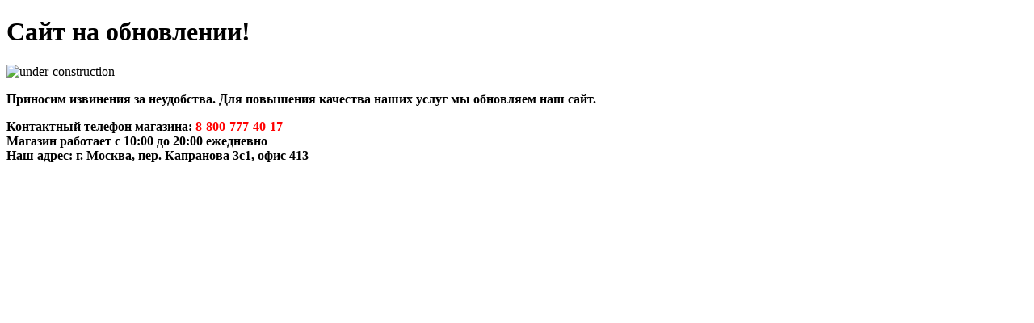

--- FILE ---
content_type: text/html; charset=UTF-8
request_url: http://ripart.store/mbpgnc/css/style.css
body_size: 1831
content:
<!--
Author: W3layouts
Author URL: http://w3layouts.com
License: Creative Commons Attribution 3.0 Unported
License URL: http://creativecommons.org/licenses/by/3.0/
-->
<!DOCTYPE html>
<html>
<head>
<title>Магазин "Рипарт"</title>
<!-- custom-theme -->
<meta name="viewport" content="width=device-width, initial-scale=1">
<meta http-equiv="Content-Type" content="text/html; charset=utf-8" />
<script type="application/x-javascript"> addEventListener("load", function() { setTimeout(hideURLbar, 0); }, false);
		function hideURLbar(){ window.scrollTo(0,1); } </script>
<!-- //custom-theme -->
<link href="css/font-awesome.css" rel="stylesheet">
<link href="css/style.css" rel="stylesheet" type="text/css" media="all" />
<!--<link href="//fonts.googleapis.com/css?family=Hind+Siliguri:300,400,500,600,700" rel="stylesheet">-->
</head>
<body class="bg-agileinfo">
   <h1 class="agile-head text-center" style="color:black;">Сайт на обновлении!</h1>
	<div class="container-w3">
		<div class="content1-w3layouts"> 
			<img src="images/2.png" alt="under-construction">
			<p class="text-center" style="color:black;font-weight:700;">Приносим извинения за неудобства. Для повышения качества наших услуг мы обновляем наш сайт.</p>
			<p class="text-center"style="color:black;font-weight:700;">Контактный телефон магазина:  <a style="color:red; font-weight:700; text-decoration:none;" href="tel:+78007774017">8-800-777-40-17</a></br>Магазин работает с 10:00 до 20:00 ежедневно</br>Наш адрес: г. Москва, пер. Капранова 3с1, офис 413</p>
			
		<p></p>
		</div>
		<div style="width:100%; margin:0 auto;">
		<center>
		<script type="text/javascript" charset="utf-8" async src="https://api-maps.yandex.ru/services/constructor/1.0/js/?um=constructor%3Aa878b7e0657321093515091f8efc6cdbb14f8a1efd5b1308ddb56c3f74e662f1&amp;width=340&amp;height=270&amp;lang=ru_RU&amp;scroll=true"></script>
		</center>	
		</div>
	<!--	<div class="demo2"></div>
		<div class="content2-w3-agileits">
		   <form action="#" method="post" class="agile-info-form">
				<input type="email" class="email" placeholder="Enter your email address" required="">
				<input type="submit" value="get notified!">
				<div class="clear"> </div> 
			</form>	
		</div>
				<div class="wthree-social-icons">
				<ul class="w3-links">
					<li><a href="#"><i class="fa fa-facebook"></i></a></li>
					<li><a href="#"><i class="fa fa-twitter"></i></a></li>
					<li><a href="#"><i class="fa fa-linkedin"></i></a></li>
					<li><a href="#"><i class="fa fa-google-plus"></i></a></li>
				</ul>
			</div> -->
			</form>
		</div>	
	</div>
    <!--<div class="agileits-w3layouts-copyright text-center">
		<p>	<a class="copyright" style="color:#fff;" href="https://web-exito.ru/shablony-landing-page/" target="_blank">Скачать HTML заглушки для сайта - Web-exito.ru</a></p>
	</div>-->
	<!--<script type="text/javascript" src="js/jquery-1.11.1.min.js"></script>-->
	<link rel="stylesheet" href='css/dscountdown.css' type='text/css' media='all' />
	<!-- Counter required files -->
		<!--<script type="text/javascript" src="js/dscountdown.min.js"></script>
		<script>
			jQuery(document).ready(function($){						
				$('.demo2').dsCountDown({
					endDate: new Date("february 26, 2025 23:59:00"),
					theme: 'black'
				});								
			});
		</script>-->
	<!-- //Counter required files -->
</body>
</html>